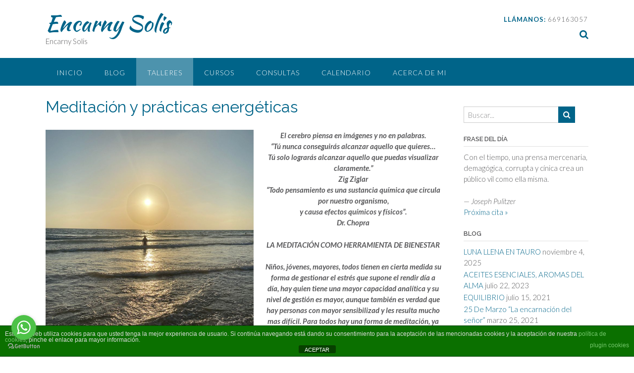

--- FILE ---
content_type: text/html; charset=UTF-8
request_url: https://encarnysolis.elbastion.es/wp-admin/admin-ajax.php
body_size: -15
content:
2941.0f555927f4262b4b57e952da877dadd8